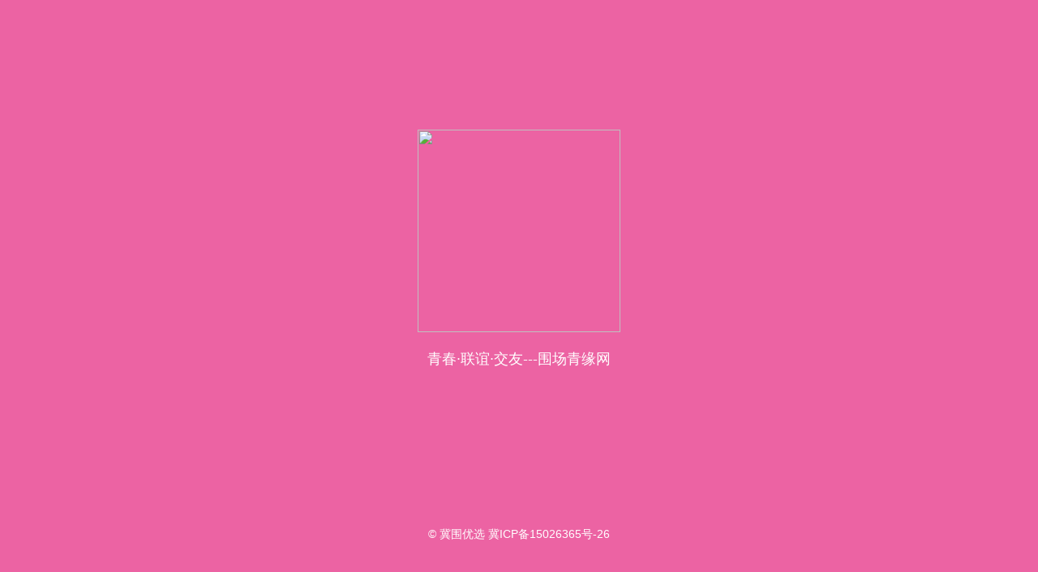

--- FILE ---
content_type: text/html; charset=utf-8
request_url: https://www.tcmall.com/plugin.php?id=xigua_jy
body_size: 1991
content:
<!DOCTYPE html PUBLIC "-//W3C//DTD XHTML 1.0 Transitional//EN" "http://www.w3.org/TR/xhtml1/DTD/xhtml1-transitional.dtd">
<html xmlns="http://www.w3.org/1999/xhtml">
<head><meta http-equiv="Content-Type" content="text/html; charset=UTF-8">
<meta name="viewport" content="width=device-width, initial-scale=1.0, maximum-scale=1.0, user-scalable=no">
<title>青春·联谊·交友---围场青缘网</title>
<meta name="keywords" content="青春·联谊·交友---围场青缘网">
<meta name="description" content="单身青年在围场，就上围场青缘网！"><style type="text/css">body, div, dl, dt, dd, ul, ol, li, h1, h2, h3, h4, h5, h6, pre, code, form, fieldset, legend, input, button, textarea, p, blockquote, th, td {margin: 0;padding: 0}
li {overflow: hidden}
body {font-size: 12px;text-align: center}
fieldset, img {border: 0}
address, caption, cite, code, dfn, em, strong, th, var, optgroup {font-style: normal;font-weight: 400}
h1, h2, h3, h4, h5, h6 {font-size: 100%;font-weight: 400}
abbr, acronym {border: 0;font-variant: normal}
input, button, textarea, select, optgroup, option {font-family: inherit;font-size: inherit;font-style: inherit;font-weight: inherit}
ol, ul {list-style: none}
table {border-collapse: collapse;border-spacing: 0}
caption, th {text-align: left}
sup, sub {font-size: 100%;vertical-align: baseline}
blockquote, q {quotes: none}
blockquote:before, blockquote:after, q:before, q:after {content: none}
.clearfix {zoom: 1}
.clearfix:after {content: ".";display: block;height: 0;clear: both;visibility: hidden}
code, kbd, samp, tt, input, button, textarea, select {font-size: 100%}
:link, :visited, ins, a {text-decoration: none}
:focus {outline: 0 none}
button::-moz-focus-inner, input[type="reset"]::-moz-focus-inner, input[type="button"]::-moz-focus-inner, input[type="submit"]::-moz-focus-inner, input[type="file"] > input[type="button"]::-moz-focus-inner {border: none;padding: 0}
* html, * htmlbody {background-attachment: fixed}
body {font-size: 14px;line-height: 1.5;font-family: "Hiragino Sans GB", Tahoma, arial, sans-serif;color: #404040;text-align: left;background-color: #ec63a3;}
a {color: #404040}
.bottom {position: absolute;left: 0;bottom: 0;width: 100%;height: 133px;background: url(source/plugin/xigua_hb/static/img/bbg.png) repeat-x center top;font-size: 0;z-index: 30;}
.bottom.mobile {position: fixed;height: 66px;background-size: 489px 66px;}
.top {position: fixed;left: 0;top: 20px;width: 100%;height: 158px;background: url(source/plugin/xigua_hb/static/img/stars.png) repeat-x center top;background-size: 320px 158px;}
.content{display: block;height:250px;width:250px;position: absolute;top: 50%;left: 50%;margin-top: -200px;margin-left: -125px;}
.content h2{font-size:18px;margin-top:20px;color:#fff;text-align: center;}
.content img{display: block;width:100%;height:100%;}
#particles-js{position: absolute;top: 0;left: 0;height: 100%;width: 100%;z-index: 0;}
.beian{position: absolute;bottom:50px;text-align: center;width: 100%;z-index:31}.beian a{color: #fff;font-size:14px}
</style>
</head>

<body>
<div id="particles-js"><canvas class="particles-js-canvas-el" style="width: 100%; height: 100%;"></canvas></div>
<div class="top"></div>
<div class="bottom mobile"></div>

<div class="content">
<img src="./source/plugin/xigua_hb/tmp/4abe8a037ed5f2ad684d2a1cdf39c3c0.png" />
<h2>青春·联谊·交友---围场青缘网</h2>
</div>
<div class="beian">
        <a href="http://beian.miit.gov.cn/" target="_blank">&copy; 冀围优选 冀ICP备15026365号-26</a></div>
<script src="source/plugin/xigua_hb/static/particles.min.js" type="text/javascript" ></script>
<script>var particlesSettings = {particles: {number: {value: 30,density: {enable: !0,value_area: 800}},color: {value: "#FFF"},shape: {type: "circle",stroke: {width: 0,color: "#F0F0F0"},polygon: {nb_sides: 5},image: {src: "img/github.svg",width: 100,height: 100}},opacity: {value: .5,random: !1,anim: {enable: !1,speed: .5,opacity_min: .1,sync: !1}},size: {value: 3,random: !0,anim: {enable: !1,speed: 10,size_min: .1,sync: !1}},line_linked: {enable: !0,distance: 150,color: "#FFF",opacity: .4,width: 1},move: {enable: !0,speed: 1,direction: "none",random: !1,straight: !1,out_mode: "out",bounce: !1,attract: {enable: !1,rotateX: 600,rotateY: 1200}}},interactivity: {detect_on: "canvas",events: {onhover: {enable: !0,mode: "grab"},onclick: {enable: !0,mode: "push"},resize: !0},modes: {grab: {distance: 140,line_linked: {opacity: 1}},bubble: {distance: 400,size: 40,duration: 2,opacity: 8,speed: 1.5},repulse: {distance: 200,duration: .4},push: {particles_nb: 4},remove: {particles_nb: 2}}
},retina_detect: !0};particlesJS('particles-js', particlesSettings);</script>
</body>
</html>